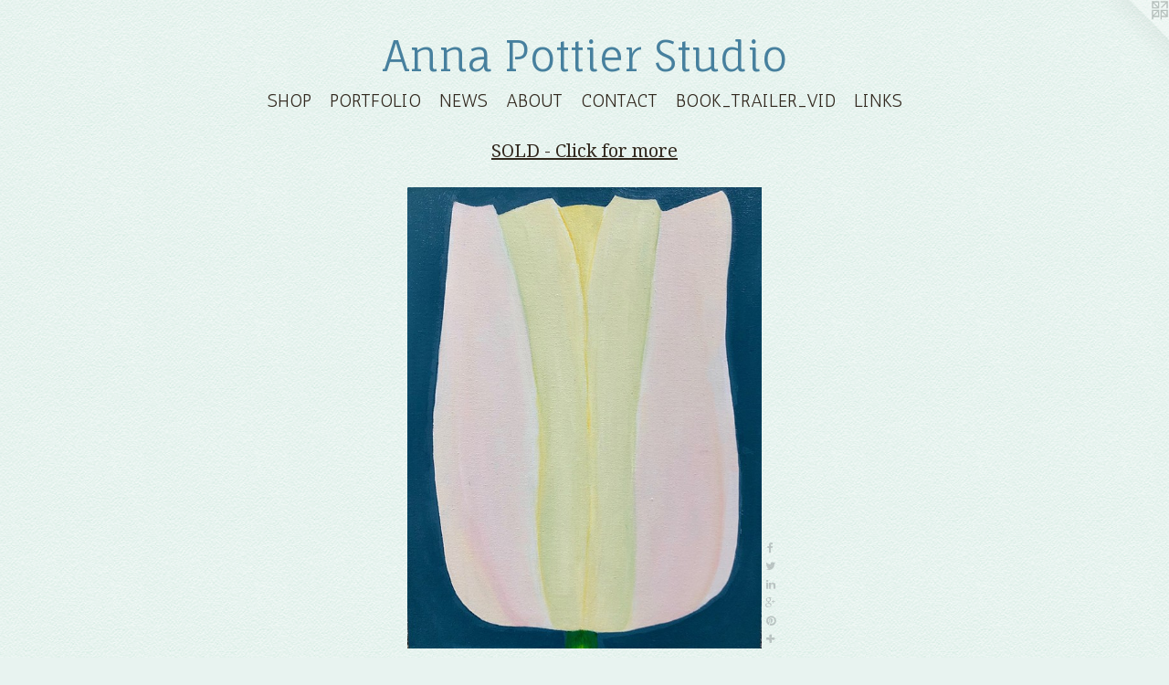

--- FILE ---
content_type: text/html;charset=utf-8
request_url: https://annapottier.com/artwork/2275971-NDG%20Bloom%20No.%205%20.html
body_size: 3776
content:
<!doctype html><html class="no-js a-image mobile-title-align--center has-mobile-menu-icon--left l-simple p-artwork has-page-nav mobile-menu-align--center has-wall-text "><head><meta charset="utf-8" /><meta content="IE=edge" http-equiv="X-UA-Compatible" /><meta http-equiv="X-OPP-Site-Id" content="34592" /><meta http-equiv="X-OPP-Revision" content="2358" /><meta http-equiv="X-OPP-Locke-Environment" content="production" /><meta http-equiv="X-OPP-Locke-Release" content="v0.0.141" /><title>Anna Pottier Studio</title><link rel="canonical" href="https://annapottier.com/artwork/2275971-NDG%20Bloom%20No%2e%205%20.html" /><meta content="website" property="og:type" /><meta property="og:url" content="https://annapottier.com/artwork/2275971-NDG%20Bloom%20No%2e%205%20.html" /><meta property="og:title" content="NDG Bloom No. 5 " /><meta content="width=device-width, initial-scale=1" name="viewport" /><link type="text/css" rel="stylesheet" href="//cdnjs.cloudflare.com/ajax/libs/normalize/3.0.2/normalize.min.css" /><link type="text/css" rel="stylesheet" media="only all" href="//maxcdn.bootstrapcdn.com/font-awesome/4.3.0/css/font-awesome.min.css" /><link type="text/css" rel="stylesheet" media="not all and (min-device-width: 600px) and (min-device-height: 600px)" href="/release/locke/production/v0.0.141/css/small.css" /><link type="text/css" rel="stylesheet" media="only all and (min-device-width: 600px) and (min-device-height: 600px)" href="/release/locke/production/v0.0.141/css/large-simple.css" /><link type="text/css" rel="stylesheet" media="not all and (min-device-width: 600px) and (min-device-height: 600px)" href="/r17686042630000002358/css/small-site.css" /><link type="text/css" rel="stylesheet" media="only all and (min-device-width: 600px) and (min-device-height: 600px)" href="/r17686042630000002358/css/large-site.css" /><link type="text/css" rel="stylesheet" media="only all and (min-device-width: 600px) and (min-device-height: 600px)" href="//fonts.googleapis.com/css?family=Fauna+One" /><link type="text/css" rel="stylesheet" media="only all and (min-device-width: 600px) and (min-device-height: 600px)" href="//fonts.googleapis.com/css?family=Antic:400" /><link type="text/css" rel="stylesheet" media="only all and (min-device-width: 600px) and (min-device-height: 600px)" href="//fonts.googleapis.com/css?family=Droid+Serif" /><link type="text/css" rel="stylesheet" media="not all and (min-device-width: 600px) and (min-device-height: 600px)" href="//fonts.googleapis.com/css?family=Antic:400&amp;text=MENUHomeSOPRTFLIWABCK_VD" /><link type="text/css" rel="stylesheet" media="not all and (min-device-width: 600px) and (min-device-height: 600px)" href="//fonts.googleapis.com/css?family=Fauna+One&amp;text=Ana%20PotierSud" /><script>window.OPP = window.OPP || {};
OPP.modernMQ = 'only all';
OPP.smallMQ = 'not all and (min-device-width: 600px) and (min-device-height: 600px)';
OPP.largeMQ = 'only all and (min-device-width: 600px) and (min-device-height: 600px)';
OPP.downURI = '/x/5/9/2/34592/.down';
OPP.gracePeriodURI = '/x/5/9/2/34592/.grace_period';
OPP.imgL = function (img) {
  !window.lazySizes && img.onerror();
};
OPP.imgE = function (img) {
  img.onerror = img.onload = null;
  img.src = img.getAttribute('data-src');
  //img.srcset = img.getAttribute('data-srcset');
};</script><script src="/release/locke/production/v0.0.141/js/modernizr.js"></script><script src="/release/locke/production/v0.0.141/js/masonry.js"></script><script src="/release/locke/production/v0.0.141/js/respimage.js"></script><script src="/release/locke/production/v0.0.141/js/ls.aspectratio.js"></script><script src="/release/locke/production/v0.0.141/js/lazysizes.js"></script><script src="/release/locke/production/v0.0.141/js/large.js"></script><script src="/release/locke/production/v0.0.141/js/hammer.js"></script><script>if (!Modernizr.mq('only all')) { document.write('<link type="text/css" rel="stylesheet" href="/release/locke/production/v0.0.141/css/minimal.css">') }</script><style>.media-max-width {
  display: block;
}

@media (min-height: 1591px) {

  .media-max-width {
    max-width: 857.0px;
  }

}

@media (max-height: 1591px) {

  .media-max-width {
    max-width: 53.85098743267504vh;
  }

}</style><script>(function(i,s,o,g,r,a,m){i['GoogleAnalyticsObject']=r;i[r]=i[r]||function(){
(i[r].q=i[r].q||[]).push(arguments)},i[r].l=1*new Date();a=s.createElement(o),
m=s.getElementsByTagName(o)[0];a.async=1;a.src=g;m.parentNode.insertBefore(a,m)
})(window,document,'script','//www.google-analytics.com/analytics.js','ga');
ga('create', 'UA-26240546-1', 'auto');
ga('send', 'pageview');</script></head><body><a class=" logo hidden--small" href="http://otherpeoplespixels.com/ref/annapottier.com" title="Website by OtherPeoplesPixels" target="_blank"></a><header id="header"><a class=" site-title" href="/home.html"><span class=" site-title-text u-break-word">Anna Pottier Studio</span><div class=" site-title-media"></div></a><a id="mobile-menu-icon" class="mobile-menu-icon hidden--no-js hidden--large"><svg viewBox="0 0 21 17" width="21" height="17" fill="currentColor"><rect x="0" y="0" width="21" height="3" rx="0"></rect><rect x="0" y="7" width="21" height="3" rx="0"></rect><rect x="0" y="14" width="21" height="3" rx="0"></rect></svg></a></header><nav class=" hidden--large"><ul class=" site-nav"><li class="nav-item nav-home "><a class="nav-link " href="/home.html">Home</a></li><li class="nav-item nav-outside0 "><a target="_blank" class="nav-link " href="https://annapottierart.square.site">SHOP</a></li><li class="nav-item expanded nav-museum "><a class="nav-link " href="/section/259375.html">PORTFOLIO</a><ul><li class="nav-gallery nav-item expanded "><a class="nav-link " href="/section/449078-AVAILABLE%20-%20click%20for%20more.html">AVAILABLE - click for more</a></li><li class="nav-gallery nav-item expanded "><a class="nav-link " href="/section/465017-IN%20PROGRESS%20-%20Click%20for%20more.html">#WIP</a></li><li class="nav-gallery nav-item expanded "><a class="nav-link " href="/section/259393-DRAWINGS%20-%20Click%20for%20more%20.html">DRAWINGS - Click for more </a></li><li class="nav-gallery nav-item expanded "><a class="nav-link " href="/section/401967-PHOTOS%20-%20Click%20for%20more.html">PHOTOS - Click for more</a></li><li class="nav-gallery nav-item expanded "><a class="selected nav-link " href="/section/465016-SOLD%20-%20Click%20for%20more.html">SOLD</a></li><li class="nav-gallery nav-item expanded "><a class="nav-link " href="/section/259590-WRITING%20%e2%80%93%20Click%20to%20see%20more.html">WRITING – Click to see more</a></li><li class="nav-gallery nav-item expanded "><a class="nav-link " href="/section/259604-My%20VIDEOS%20-%20click%20for%20more%20.html">My VIDEOS - click for more </a></li></ul></li><li class="nav-news nav-item "><a class="nav-link " href="/news.html">NEWS</a></li><li class="nav-pdf-links nav-item "><a class="nav-link " href="/pdfs.html">ABOUT</a></li><li class="nav-item nav-contact "><a class="nav-link " href="/contact.html">CONTACT</a></li><li class="nav-flex1 nav-item "><a class="nav-link " href="/page/1-Book%5ftrailer%5fvideo%20.html">BOOK_TRAILER_VID</a></li><li class="nav-links nav-item "><a class="nav-link " href="/links.html">LINKS</a></li></ul></nav><div class=" content"><nav class=" hidden--small" id="nav"><header><a class=" site-title" href="/home.html"><span class=" site-title-text u-break-word">Anna Pottier Studio</span><div class=" site-title-media"></div></a></header><ul class=" site-nav"><li class="nav-item nav-home "><a class="nav-link " href="/home.html">Home</a></li><li class="nav-item nav-outside0 "><a target="_blank" class="nav-link " href="https://annapottierart.square.site">SHOP</a></li><li class="nav-item expanded nav-museum "><a class="nav-link " href="/section/259375.html">PORTFOLIO</a><ul><li class="nav-gallery nav-item expanded "><a class="nav-link " href="/section/449078-AVAILABLE%20-%20click%20for%20more.html">AVAILABLE - click for more</a></li><li class="nav-gallery nav-item expanded "><a class="nav-link " href="/section/465017-IN%20PROGRESS%20-%20Click%20for%20more.html">#WIP</a></li><li class="nav-gallery nav-item expanded "><a class="nav-link " href="/section/259393-DRAWINGS%20-%20Click%20for%20more%20.html">DRAWINGS - Click for more </a></li><li class="nav-gallery nav-item expanded "><a class="nav-link " href="/section/401967-PHOTOS%20-%20Click%20for%20more.html">PHOTOS - Click for more</a></li><li class="nav-gallery nav-item expanded "><a class="selected nav-link " href="/section/465016-SOLD%20-%20Click%20for%20more.html">SOLD</a></li><li class="nav-gallery nav-item expanded "><a class="nav-link " href="/section/259590-WRITING%20%e2%80%93%20Click%20to%20see%20more.html">WRITING – Click to see more</a></li><li class="nav-gallery nav-item expanded "><a class="nav-link " href="/section/259604-My%20VIDEOS%20-%20click%20for%20more%20.html">My VIDEOS - click for more </a></li></ul></li><li class="nav-news nav-item "><a class="nav-link " href="/news.html">NEWS</a></li><li class="nav-pdf-links nav-item "><a class="nav-link " href="/pdfs.html">ABOUT</a></li><li class="nav-item nav-contact "><a class="nav-link " href="/contact.html">CONTACT</a></li><li class="nav-flex1 nav-item "><a class="nav-link " href="/page/1-Book%5ftrailer%5fvideo%20.html">BOOK_TRAILER_VID</a></li><li class="nav-links nav-item "><a class="nav-link " href="/links.html">LINKS</a></li></ul><footer><div class=" copyright">© ANNA POTTIER-HICKMAN</div><div class=" credit"><a href="http://otherpeoplespixels.com/ref/annapottier.com" target="_blank">Website by OtherPeoplesPixels</a></div></footer></nav><main id="main"><div class=" page clearfix media-max-width"><h1 class="parent-title title"><a href="/section/259375.html" class="root title-segment hidden--small">PORTFOLIO</a><span class=" title-sep hidden--small"> &gt; </span><a class=" title-segment" href="/section/465016-SOLD%20-%20Click%20for%20more.html">SOLD - Click for more</a></h1><div class=" media-and-info"><div class=" page-media-wrapper media"><a class=" page-media" title="NDG Bloom No. 5 " href="/artwork/5079209-Ray%27s%20Pagogie%202.html" id="media"><img data-aspectratio="857/1114" class="u-img " alt="NDG Bloom No. 5 " src="//img-cache.oppcdn.com/fixed/34592/assets/KBP0gwCuc6Oy5fPS.jpg" srcset="//img-cache.oppcdn.com/img/v1.0/s:34592/t:QkxBTksrVEVYVCtIRVJF/p:12/g:tl/o:2.5/a:50/q:90/857x1114-KBP0gwCuc6Oy5fPS.jpg/857x1114/6a993aa4841169c4bc2600a1d6350e0f.jpg 857w,
//img-cache.oppcdn.com/img/v1.0/s:34592/t:QkxBTksrVEVYVCtIRVJF/p:12/g:tl/o:2.5/a:50/q:90/640x4096-KBP0gwCuc6Oy5fPS.jpg/640x831/bcd59dbf6621b312bfefa5eaad79d172.jpg 640w,
//img-cache.oppcdn.com/img/v1.0/s:34592/t:QkxBTksrVEVYVCtIRVJF/p:12/g:tl/o:2.5/a:50/q:90/1640x830-KBP0gwCuc6Oy5fPS.jpg/638x830/6d95963edab525064d0b570db9b50965.jpg 638w,
//img-cache.oppcdn.com/img/v1.0/s:34592/t:QkxBTksrVEVYVCtIRVJF/p:12/g:tl/o:2.5/a:50/q:90/1400x720-KBP0gwCuc6Oy5fPS.jpg/553x720/4bdc50995394a4b82db7409233054067.jpg 553w,
//img-cache.oppcdn.com/img/v1.0/s:34592/t:QkxBTksrVEVYVCtIRVJF/p:12/g:tl/o:2.5/a:50/q:90/984x588-KBP0gwCuc6Oy5fPS.jpg/452x588/368744ad73a6bf332e88e91c7e93c52e.jpg 452w,
//img-cache.oppcdn.com/fixed/34592/assets/KBP0gwCuc6Oy5fPS.jpg 369w" sizes="(max-device-width: 599px) 100vw,
(max-device-height: 599px) 100vw,
(max-width: 369px) 369px,
(max-height: 480px) 369px,
(max-width: 452px) 452px,
(max-height: 588px) 452px,
(max-width: 553px) 553px,
(max-height: 720px) 553px,
(max-width: 638px) 638px,
(max-height: 830px) 638px,
(max-width: 640px) 640px,
(max-height: 831px) 640px,
857px" /></a><a class=" zoom-corner" style="display: none" id="zoom-corner"><span class=" zoom-icon fa fa-search-plus"></span></a><div class="share-buttons a2a_kit social-icons hidden--small" data-a2a-title="NDG Bloom No. 5 " data-a2a-url="https://annapottier.com/artwork/2275971-NDG%20Bloom%20No%2e%205%20.html"><a class="u-img-link a2a_button_facebook share-button "><span class="facebook social-icon fa-facebook fa "></span></a><a class="u-img-link share-button a2a_button_twitter "><span class="twitter fa-twitter social-icon fa "></span></a><a class="u-img-link share-button a2a_button_linkedin "><span class="linkedin social-icon fa-linkedin fa "></span></a><a class="a2a_button_google_plus u-img-link share-button "><span class="googleplus fa-google-plus social-icon fa "></span></a><a class="u-img-link a2a_button_pinterest share-button "><span class="fa-pinterest social-icon pinterest fa "></span></a><a target="_blank" class="u-img-link share-button a2a_dd " href="https://www.addtoany.com/share_save"><span class="social-icon share fa-plus fa "></span></a></div></div><div class=" info border-color"><div class=" wall-text border-color"><div class=" wt-item wt-title">NDG Bloom No. 5 </div><div class=" wt-item wt-media">Oil on canvas</div><div class=" wt-item wt-dimensions">18 x 14 inches</div><div class=" wt-item wt-date">2007</div></div><div class=" page-nav hidden--small border-color clearfix"><a class=" prev" id="artwork-prev" href="/artwork/2407323-Blue%20Blue%20Sky%20No%209%20.html">&lt; <span class=" m-hover-show">previous</span></a> <a class=" next" id="artwork-next" href="/artwork/5079209-Ray%27s%20Pagogie%202.html"><span class=" m-hover-show">next</span> &gt;</a></div></div></div><div class="share-buttons a2a_kit social-icons hidden--large" data-a2a-title="NDG Bloom No. 5 " data-a2a-url="https://annapottier.com/artwork/2275971-NDG%20Bloom%20No%2e%205%20.html"><a class="u-img-link a2a_button_facebook share-button "><span class="facebook social-icon fa-facebook fa "></span></a><a class="u-img-link share-button a2a_button_twitter "><span class="twitter fa-twitter social-icon fa "></span></a><a class="u-img-link share-button a2a_button_linkedin "><span class="linkedin social-icon fa-linkedin fa "></span></a><a class="a2a_button_google_plus u-img-link share-button "><span class="googleplus fa-google-plus social-icon fa "></span></a><a class="u-img-link a2a_button_pinterest share-button "><span class="fa-pinterest social-icon pinterest fa "></span></a><a target="_blank" class="u-img-link share-button a2a_dd " href="https://www.addtoany.com/share_save"><span class="social-icon share fa-plus fa "></span></a></div></div></main></div><footer><div class=" copyright">© ANNA POTTIER-HICKMAN</div><div class=" credit"><a href="http://otherpeoplespixels.com/ref/annapottier.com" target="_blank">Website by OtherPeoplesPixels</a></div></footer><div class=" modal zoom-modal" style="display: none" id="zoom-modal"><style>@media (min-aspect-ratio: 857/1114) {

  .zoom-media {
    width: auto;
    max-height: 1114px;
    height: 100%;
  }

}

@media (max-aspect-ratio: 857/1114) {

  .zoom-media {
    height: auto;
    max-width: 857px;
    width: 100%;
  }

}
@supports (object-fit: contain) {
  img.zoom-media {
    object-fit: contain;
    width: 100%;
    height: 100%;
    max-width: 857px;
    max-height: 1114px;
  }
}</style><div class=" zoom-media-wrapper"><img onerror="OPP.imgE(this);" onload="OPP.imgL(this);" data-src="//img-cache.oppcdn.com/fixed/34592/assets/KBP0gwCuc6Oy5fPS.jpg" data-srcset="//img-cache.oppcdn.com/img/v1.0/s:34592/t:QkxBTksrVEVYVCtIRVJF/p:12/g:tl/o:2.5/a:50/q:90/857x1114-KBP0gwCuc6Oy5fPS.jpg/857x1114/6a993aa4841169c4bc2600a1d6350e0f.jpg 857w,
//img-cache.oppcdn.com/img/v1.0/s:34592/t:QkxBTksrVEVYVCtIRVJF/p:12/g:tl/o:2.5/a:50/q:90/640x4096-KBP0gwCuc6Oy5fPS.jpg/640x831/bcd59dbf6621b312bfefa5eaad79d172.jpg 640w,
//img-cache.oppcdn.com/img/v1.0/s:34592/t:QkxBTksrVEVYVCtIRVJF/p:12/g:tl/o:2.5/a:50/q:90/1640x830-KBP0gwCuc6Oy5fPS.jpg/638x830/6d95963edab525064d0b570db9b50965.jpg 638w,
//img-cache.oppcdn.com/img/v1.0/s:34592/t:QkxBTksrVEVYVCtIRVJF/p:12/g:tl/o:2.5/a:50/q:90/1400x720-KBP0gwCuc6Oy5fPS.jpg/553x720/4bdc50995394a4b82db7409233054067.jpg 553w,
//img-cache.oppcdn.com/img/v1.0/s:34592/t:QkxBTksrVEVYVCtIRVJF/p:12/g:tl/o:2.5/a:50/q:90/984x588-KBP0gwCuc6Oy5fPS.jpg/452x588/368744ad73a6bf332e88e91c7e93c52e.jpg 452w,
//img-cache.oppcdn.com/fixed/34592/assets/KBP0gwCuc6Oy5fPS.jpg 369w" data-sizes="(max-device-width: 599px) 100vw,
(max-device-height: 599px) 100vw,
(max-width: 369px) 369px,
(max-height: 480px) 369px,
(max-width: 452px) 452px,
(max-height: 588px) 452px,
(max-width: 553px) 553px,
(max-height: 720px) 553px,
(max-width: 638px) 638px,
(max-height: 830px) 638px,
(max-width: 640px) 640px,
(max-height: 831px) 640px,
857px" class="zoom-media lazyload hidden--no-js " alt="NDG Bloom No. 5 " /><noscript><img class="zoom-media " alt="NDG Bloom No. 5 " src="//img-cache.oppcdn.com/fixed/34592/assets/KBP0gwCuc6Oy5fPS.jpg" /></noscript></div></div><div class=" offline"></div><script src="/release/locke/production/v0.0.141/js/small.js"></script><script src="/release/locke/production/v0.0.141/js/artwork.js"></script><script>var a2a_config = a2a_config || {};a2a_config.prioritize = ['facebook','twitter','linkedin','googleplus','pinterest','instagram','tumblr','share'];a2a_config.onclick = 1;(function(){  var a = document.createElement('script');  a.type = 'text/javascript'; a.async = true;  a.src = '//static.addtoany.com/menu/page.js';  document.getElementsByTagName('head')[0].appendChild(a);})();</script><script>window.oppa=window.oppa||function(){(oppa.q=oppa.q||[]).push(arguments)};oppa('config','pathname','production/v0.0.141/34592');oppa('set','g','true');oppa('set','l','simple');oppa('set','p','artwork');oppa('set','a','image');oppa('rect','m','media','');oppa('send');</script><script async="" src="/release/locke/production/v0.0.141/js/analytics.js"></script><script src="https://otherpeoplespixels.com/static/enable-preview.js"></script></body></html>

--- FILE ---
content_type: text/css;charset=utf-8
request_url: https://annapottier.com/r17686042630000002358/css/large-site.css
body_size: 575
content:
body {
  background-color: #E8F3F0;
  font-weight: normal;
  font-style: normal;
  font-family: "Lucida Sans Unicode", "Lucida Grande", sans-serif;
}

body {
  color: #353940;
}

main a {
  color: #5572EB;
}

main a:hover {
  text-decoration: underline;
  color: #8398f0;
}

main a:visited {
  color: #8398f0;
}

.site-title, .mobile-menu-icon {
  color: #47809e;
}

.site-nav, .mobile-menu-link, nav:before, nav:after {
  color: #32291f;
}

.site-nav a {
  color: #32291f;
}

.site-nav a:hover {
  text-decoration: none;
  color: #514333;
}

.site-nav a:visited {
  color: #32291f;
}

.site-nav a.selected {
  color: #514333;
}

.site-nav:hover a.selected {
  color: #32291f;
}

footer {
  color: #98abb3;
}

footer a {
  color: #5572EB;
}

footer a:hover {
  text-decoration: underline;
  color: #8398f0;
}

footer a:visited {
  color: #8398f0;
}

.title, .news-item-title, .flex-page-title {
  color: #32291f;
}

.title a {
  color: #32291f;
}

.title a:hover {
  text-decoration: none;
  color: #514333;
}

.title a:visited {
  color: #32291f;
}

.hr, .hr-before:before, .hr-after:after, .hr-before--small:before, .hr-before--large:before, .hr-after--small:after, .hr-after--large:after {
  border-top-color: #989ea9;
}

.button {
  background: #5572EB;
  color: #E8F3F0;
}

.social-icon {
  background-color: #353940;
  color: #E8F3F0;
}

.welcome-modal {
  background-color: #b3ada8;
}

.share-button .social-icon {
  color: #353940;
}

body {
  background-image: url(//static.otherpeoplespixels.com/images/backgrounds/creampaper-mint.png);
}

.site-title {
  font-family: "Fauna One", sans-serif;
  font-style: normal;
  font-weight: 400;
}

.site-nav {
  font-family: "Antic", sans-serif;
  font-style: normal;
  font-weight: 400;
}

.section-title, .parent-title, .news-item-title, .link-name, .preview-placeholder, .preview-image, .flex-page-title {
  font-family: "Droid Serif", sans-serif;
  font-style: normal;
  font-weight: 400;
}

body {
  font-size: 20px;
}

.site-title {
  font-size: 45px;
}

.site-nav {
  font-size: 20px;
}

.title, .news-item-title, .link-name, .flex-page-title {
  font-size: 20px;
}

.border-color {
  border-color: hsla(218.18182, 9.40171%, 22.941177%, 0.2);
}

.p-artwork .page-nav a {
  color: #353940;
}

.p-artwork .page-nav a:hover {
  text-decoration: none;
  color: #353940;
}

.p-artwork .page-nav a:visited {
  color: #353940;
}

.wordy {
  text-align: left;
}

--- FILE ---
content_type: text/css;charset=utf-8
request_url: https://annapottier.com/r17686042630000002358/css/small-site.css
body_size: 380
content:
body {
  background-color: #E8F3F0;
  font-weight: normal;
  font-style: normal;
  font-family: "Lucida Sans Unicode", "Lucida Grande", sans-serif;
}

body {
  color: #353940;
}

main a {
  color: #5572EB;
}

main a:hover {
  text-decoration: underline;
  color: #8398f0;
}

main a:visited {
  color: #8398f0;
}

.site-title, .mobile-menu-icon {
  color: #47809e;
}

.site-nav, .mobile-menu-link, nav:before, nav:after {
  color: #32291f;
}

.site-nav a {
  color: #32291f;
}

.site-nav a:hover {
  text-decoration: none;
  color: #514333;
}

.site-nav a:visited {
  color: #32291f;
}

.site-nav a.selected {
  color: #514333;
}

.site-nav:hover a.selected {
  color: #32291f;
}

footer {
  color: #98abb3;
}

footer a {
  color: #5572EB;
}

footer a:hover {
  text-decoration: underline;
  color: #8398f0;
}

footer a:visited {
  color: #8398f0;
}

.title, .news-item-title, .flex-page-title {
  color: #32291f;
}

.title a {
  color: #32291f;
}

.title a:hover {
  text-decoration: none;
  color: #514333;
}

.title a:visited {
  color: #32291f;
}

.hr, .hr-before:before, .hr-after:after, .hr-before--small:before, .hr-before--large:before, .hr-after--small:after, .hr-after--large:after {
  border-top-color: #989ea9;
}

.button {
  background: #5572EB;
  color: #E8F3F0;
}

.social-icon {
  background-color: #353940;
  color: #E8F3F0;
}

.welcome-modal {
  background-color: #b3ada8;
}

.site-title {
  font-family: "Fauna One", sans-serif;
  font-style: normal;
  font-weight: 400;
}

nav {
  font-family: "Antic", sans-serif;
  font-style: normal;
  font-weight: 400;
}

.wordy {
  text-align: left;
}

.site-title {
  font-size: 2.125rem;
}

footer .credit a {
  color: #353940;
}

--- FILE ---
content_type: text/css; charset=utf-8
request_url: https://fonts.googleapis.com/css?family=Antic:400&text=MENUHomeSOPRTFLIWABCK_VD
body_size: -406
content:
@font-face {
  font-family: 'Antic';
  font-style: normal;
  font-weight: 400;
  src: url(https://fonts.gstatic.com/l/font?kit=TuGfUVB8XY5DRaZOod4zyPF9RhdzcICUngAaE1ErRmZOt1BX3HSChngV&skey=65ef8eb2e4187b6c&v=v20) format('woff2');
}


--- FILE ---
content_type: text/css; charset=utf-8
request_url: https://fonts.googleapis.com/css?family=Fauna+One&text=Ana%20PotierSud
body_size: -457
content:
@font-face {
  font-family: 'Fauna One';
  font-style: normal;
  font-weight: 400;
  src: url(https://fonts.gstatic.com/l/font?kit=wlpzgwTPBVpjpCuwkuEx3ExNYChkBtMUjOMmG8_GbiRS9-k&skey=3137b8e8ee7f1c9e&v=v16) format('woff2');
}


--- FILE ---
content_type: text/plain
request_url: https://www.google-analytics.com/j/collect?v=1&_v=j102&a=959073358&t=pageview&_s=1&dl=https%3A%2F%2Fannapottier.com%2Fartwork%2F2275971-NDG%2520Bloom%2520No.%25205%2520.html&ul=en-us%40posix&dt=Anna%20Pottier%20Studio&sr=1280x720&vp=1280x720&_u=IEBAAEABAAAAACAAI~&jid=326067614&gjid=890492734&cid=1923804300.1768791103&tid=UA-26240546-1&_gid=1824429181.1768791103&_r=1&_slc=1&z=725710958
body_size: -451
content:
2,cG-LDRN7Q08KN